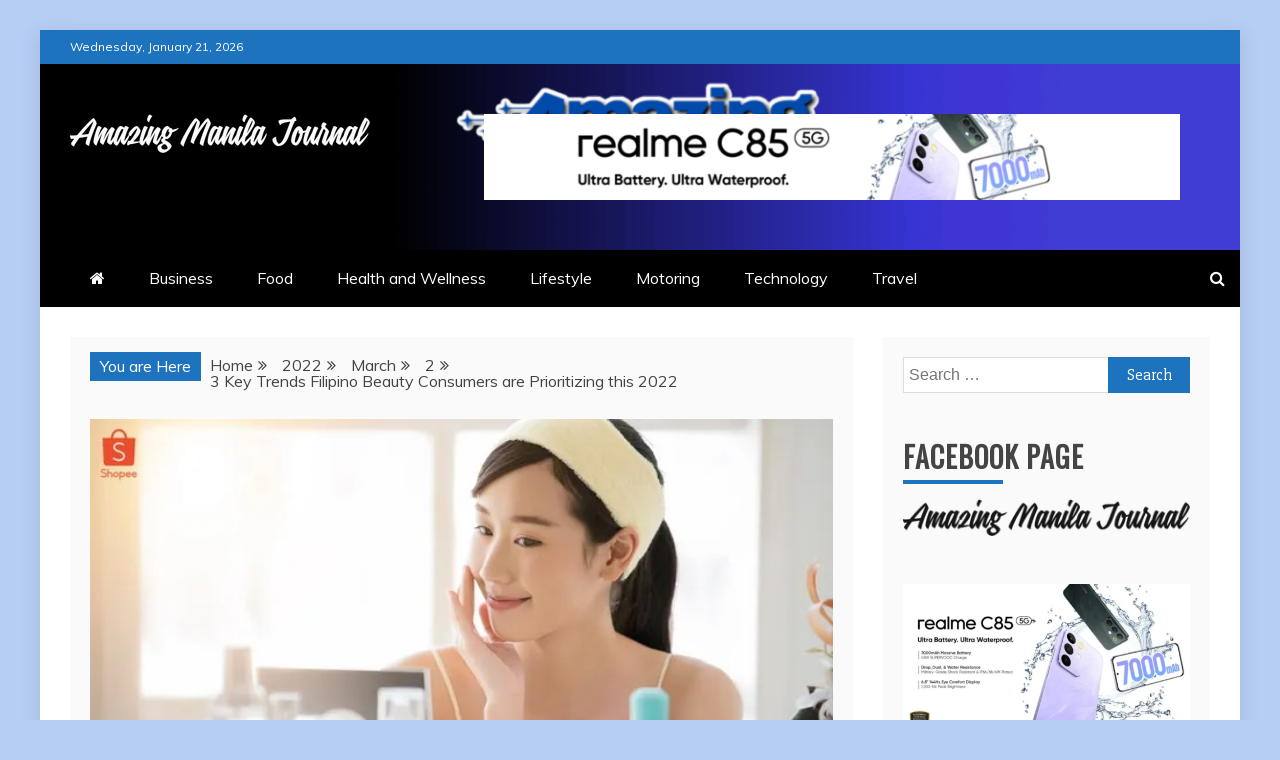

--- FILE ---
content_type: text/html; charset=UTF-8
request_url: https://www.amazingmanilajournal.com/2022/03/02/3-key-trends-filipino-beauty-consumers-are-prioritizing-this-2022/
body_size: 18731
content:
<!doctype html>
<html lang="en-US">
<head>
    <meta charset="UTF-8">
    <meta name="viewport" content="width=device-width, initial-scale=1">
    <link rel="profile" href="https://gmpg.org/xfn/11">

    <meta name='robots' content='index, follow, max-image-preview:large, max-snippet:-1, max-video-preview:-1' />

	<!-- This site is optimized with the Yoast SEO plugin v25.6 - https://yoast.com/wordpress/plugins/seo/ -->
	<title>3 Key Trends Filipino Beauty Consumers are Prioritizing this 2022 - Amazing Manila Journal</title>
	<link rel="canonical" href="https://www.amazingmanilajournal.com/2022/03/02/3-key-trends-filipino-beauty-consumers-are-prioritizing-this-2022/" />
	<meta property="og:locale" content="en_US" />
	<meta property="og:type" content="article" />
	<meta property="og:title" content="3 Key Trends Filipino Beauty Consumers are Prioritizing this 2022 - Amazing Manila Journal" />
	<meta property="og:description" content="Stay up-to-date on the latest beauty trends with Shopee Beauty! This March 2, enjoy deals up to 90% off from your most-loved beauty brands" />
	<meta property="og:url" content="https://www.amazingmanilajournal.com/2022/03/02/3-key-trends-filipino-beauty-consumers-are-prioritizing-this-2022/" />
	<meta property="og:site_name" content="Amazing Manila Journal" />
	<meta property="article:publisher" content="https://www.facebook.com/amazingjmanilajournal" />
	<meta property="article:author" content="https://www.facebook.com/itableches18/" />
	<meta property="article:published_time" content="2022-03-02T05:36:00+00:00" />
	<meta property="article:modified_time" content="2022-03-03T05:39:46+00:00" />
	<meta property="og:image" content="https://www.amazingmanilajournal.com/wp-content/uploads/2022/03/232F8B39-1A9F-4FE8-99F8-BCA60383A318.jpeg" />
	<meta property="og:image:width" content="640" />
	<meta property="og:image:height" content="360" />
	<meta property="og:image:type" content="image/jpeg" />
	<meta name="author" content="Publisher" />
	<meta name="twitter:card" content="summary_large_image" />
	<meta name="twitter:label1" content="Written by" />
	<meta name="twitter:data1" content="Publisher" />
	<meta name="twitter:label2" content="Est. reading time" />
	<meta name="twitter:data2" content="5 minutes" />
	<script type="application/ld+json" class="yoast-schema-graph">{"@context":"https://schema.org","@graph":[{"@type":"Article","@id":"https://www.amazingmanilajournal.com/2022/03/02/3-key-trends-filipino-beauty-consumers-are-prioritizing-this-2022/#article","isPartOf":{"@id":"https://www.amazingmanilajournal.com/2022/03/02/3-key-trends-filipino-beauty-consumers-are-prioritizing-this-2022/"},"author":{"name":"Publisher","@id":"https://www.amazingmanilajournal.com/#/schema/person/1048fb2d660d2aa1d3b66ca6353601af"},"headline":"3 Key Trends Filipino Beauty Consumers are Prioritizing this 2022","datePublished":"2022-03-02T05:36:00+00:00","dateModified":"2022-03-03T05:39:46+00:00","mainEntityOfPage":{"@id":"https://www.amazingmanilajournal.com/2022/03/02/3-key-trends-filipino-beauty-consumers-are-prioritizing-this-2022/"},"wordCount":881,"commentCount":0,"publisher":{"@id":"https://www.amazingmanilajournal.com/#organization"},"image":{"@id":"https://www.amazingmanilajournal.com/2022/03/02/3-key-trends-filipino-beauty-consumers-are-prioritizing-this-2022/#primaryimage"},"thumbnailUrl":"https://i0.wp.com/www.amazingmanilajournal.com/wp-content/uploads/2022/03/232F8B39-1A9F-4FE8-99F8-BCA60383A318.jpeg?fit=640%2C360&ssl=1","keywords":["shopee"],"articleSection":["Lifestyle"],"inLanguage":"en-US","potentialAction":[{"@type":"CommentAction","name":"Comment","target":["https://www.amazingmanilajournal.com/2022/03/02/3-key-trends-filipino-beauty-consumers-are-prioritizing-this-2022/#respond"]}]},{"@type":"WebPage","@id":"https://www.amazingmanilajournal.com/2022/03/02/3-key-trends-filipino-beauty-consumers-are-prioritizing-this-2022/","url":"https://www.amazingmanilajournal.com/2022/03/02/3-key-trends-filipino-beauty-consumers-are-prioritizing-this-2022/","name":"3 Key Trends Filipino Beauty Consumers are Prioritizing this 2022 - Amazing Manila Journal","isPartOf":{"@id":"https://www.amazingmanilajournal.com/#website"},"primaryImageOfPage":{"@id":"https://www.amazingmanilajournal.com/2022/03/02/3-key-trends-filipino-beauty-consumers-are-prioritizing-this-2022/#primaryimage"},"image":{"@id":"https://www.amazingmanilajournal.com/2022/03/02/3-key-trends-filipino-beauty-consumers-are-prioritizing-this-2022/#primaryimage"},"thumbnailUrl":"https://i0.wp.com/www.amazingmanilajournal.com/wp-content/uploads/2022/03/232F8B39-1A9F-4FE8-99F8-BCA60383A318.jpeg?fit=640%2C360&ssl=1","datePublished":"2022-03-02T05:36:00+00:00","dateModified":"2022-03-03T05:39:46+00:00","breadcrumb":{"@id":"https://www.amazingmanilajournal.com/2022/03/02/3-key-trends-filipino-beauty-consumers-are-prioritizing-this-2022/#breadcrumb"},"inLanguage":"en-US","potentialAction":[{"@type":"ReadAction","target":["https://www.amazingmanilajournal.com/2022/03/02/3-key-trends-filipino-beauty-consumers-are-prioritizing-this-2022/"]}]},{"@type":"ImageObject","inLanguage":"en-US","@id":"https://www.amazingmanilajournal.com/2022/03/02/3-key-trends-filipino-beauty-consumers-are-prioritizing-this-2022/#primaryimage","url":"https://i0.wp.com/www.amazingmanilajournal.com/wp-content/uploads/2022/03/232F8B39-1A9F-4FE8-99F8-BCA60383A318.jpeg?fit=640%2C360&ssl=1","contentUrl":"https://i0.wp.com/www.amazingmanilajournal.com/wp-content/uploads/2022/03/232F8B39-1A9F-4FE8-99F8-BCA60383A318.jpeg?fit=640%2C360&ssl=1","width":640,"height":360},{"@type":"BreadcrumbList","@id":"https://www.amazingmanilajournal.com/2022/03/02/3-key-trends-filipino-beauty-consumers-are-prioritizing-this-2022/#breadcrumb","itemListElement":[{"@type":"ListItem","position":1,"name":"Home","item":"https://www.amazingmanilajournal.com/"},{"@type":"ListItem","position":2,"name":"3 Key Trends Filipino Beauty Consumers are Prioritizing this 2022"}]},{"@type":"WebSite","@id":"https://www.amazingmanilajournal.com/#website","url":"https://www.amazingmanilajournal.com/","name":"Amazing Manila Journal","description":"","publisher":{"@id":"https://www.amazingmanilajournal.com/#organization"},"potentialAction":[{"@type":"SearchAction","target":{"@type":"EntryPoint","urlTemplate":"https://www.amazingmanilajournal.com/?s={search_term_string}"},"query-input":{"@type":"PropertyValueSpecification","valueRequired":true,"valueName":"search_term_string"}}],"inLanguage":"en-US"},{"@type":"Organization","@id":"https://www.amazingmanilajournal.com/#organization","name":"Amazing Manila Journal","url":"https://www.amazingmanilajournal.com/","logo":{"@type":"ImageObject","inLanguage":"en-US","@id":"https://www.amazingmanilajournal.com/#/schema/logo/image/","url":"https://www.amazingmanilajournal.com/wp-content/uploads/2021/01/cropped-4382126734_43b46e93-ee45-421d-bf1a-5fbfd255092e.png","contentUrl":"https://www.amazingmanilajournal.com/wp-content/uploads/2021/01/cropped-4382126734_43b46e93-ee45-421d-bf1a-5fbfd255092e.png","width":300,"height":39,"caption":"Amazing Manila Journal"},"image":{"@id":"https://www.amazingmanilajournal.com/#/schema/logo/image/"},"sameAs":["https://www.facebook.com/amazingjmanilajournal","https://www.instagram.com/amazingmanila.journal/"]},{"@type":"Person","@id":"https://www.amazingmanilajournal.com/#/schema/person/1048fb2d660d2aa1d3b66ca6353601af","name":"Publisher","image":{"@type":"ImageObject","inLanguage":"en-US","@id":"https://www.amazingmanilajournal.com/#/schema/person/image/","url":"https://secure.gravatar.com/avatar/3e84f968412b923f1142a23e2a4210de3502a71b95d9eaebf9dae2d02098dc08?s=96&d=mm&r=g","contentUrl":"https://secure.gravatar.com/avatar/3e84f968412b923f1142a23e2a4210de3502a71b95d9eaebf9dae2d02098dc08?s=96&d=mm&r=g","caption":"Publisher"},"sameAs":["https://www.amazingmanilajournal.com/","https://www.facebook.com/itableches18/","https://www.instagram.com/itableches18","CHESKA"]}]}</script>
	<!-- / Yoast SEO plugin. -->


<link rel='dns-prefetch' href='//stats.wp.com' />
<link rel='dns-prefetch' href='//fonts.googleapis.com' />
<link rel='preconnect' href='//i0.wp.com' />
<link rel='preconnect' href='//c0.wp.com' />
<link rel="alternate" type="application/rss+xml" title="Amazing Manila Journal &raquo; Feed" href="https://www.amazingmanilajournal.com/feed/" />
<link rel="alternate" type="application/rss+xml" title="Amazing Manila Journal &raquo; Comments Feed" href="https://www.amazingmanilajournal.com/comments/feed/" />
<link rel="alternate" type="application/rss+xml" title="Amazing Manila Journal &raquo; 3 Key Trends Filipino Beauty Consumers are Prioritizing this 2022 Comments Feed" href="https://www.amazingmanilajournal.com/2022/03/02/3-key-trends-filipino-beauty-consumers-are-prioritizing-this-2022/feed/" />
<link rel="alternate" title="oEmbed (JSON)" type="application/json+oembed" href="https://www.amazingmanilajournal.com/wp-json/oembed/1.0/embed?url=https%3A%2F%2Fwww.amazingmanilajournal.com%2F2022%2F03%2F02%2F3-key-trends-filipino-beauty-consumers-are-prioritizing-this-2022%2F" />
<link rel="alternate" title="oEmbed (XML)" type="text/xml+oembed" href="https://www.amazingmanilajournal.com/wp-json/oembed/1.0/embed?url=https%3A%2F%2Fwww.amazingmanilajournal.com%2F2022%2F03%2F02%2F3-key-trends-filipino-beauty-consumers-are-prioritizing-this-2022%2F&#038;format=xml" />
<style id='wp-img-auto-sizes-contain-inline-css' type='text/css'>
img:is([sizes=auto i],[sizes^="auto," i]){contain-intrinsic-size:3000px 1500px}
/*# sourceURL=wp-img-auto-sizes-contain-inline-css */
</style>

<style id='wp-emoji-styles-inline-css' type='text/css'>

	img.wp-smiley, img.emoji {
		display: inline !important;
		border: none !important;
		box-shadow: none !important;
		height: 1em !important;
		width: 1em !important;
		margin: 0 0.07em !important;
		vertical-align: -0.1em !important;
		background: none !important;
		padding: 0 !important;
	}
/*# sourceURL=wp-emoji-styles-inline-css */
</style>
<link rel='stylesheet' id='wp-block-library-css' href='https://c0.wp.com/c/6.9/wp-includes/css/dist/block-library/style.min.css' type='text/css' media='all' />
<style id='wp-block-image-inline-css' type='text/css'>
.wp-block-image>a,.wp-block-image>figure>a{display:inline-block}.wp-block-image img{box-sizing:border-box;height:auto;max-width:100%;vertical-align:bottom}@media not (prefers-reduced-motion){.wp-block-image img.hide{visibility:hidden}.wp-block-image img.show{animation:show-content-image .4s}}.wp-block-image[style*=border-radius] img,.wp-block-image[style*=border-radius]>a{border-radius:inherit}.wp-block-image.has-custom-border img{box-sizing:border-box}.wp-block-image.aligncenter{text-align:center}.wp-block-image.alignfull>a,.wp-block-image.alignwide>a{width:100%}.wp-block-image.alignfull img,.wp-block-image.alignwide img{height:auto;width:100%}.wp-block-image .aligncenter,.wp-block-image .alignleft,.wp-block-image .alignright,.wp-block-image.aligncenter,.wp-block-image.alignleft,.wp-block-image.alignright{display:table}.wp-block-image .aligncenter>figcaption,.wp-block-image .alignleft>figcaption,.wp-block-image .alignright>figcaption,.wp-block-image.aligncenter>figcaption,.wp-block-image.alignleft>figcaption,.wp-block-image.alignright>figcaption{caption-side:bottom;display:table-caption}.wp-block-image .alignleft{float:left;margin:.5em 1em .5em 0}.wp-block-image .alignright{float:right;margin:.5em 0 .5em 1em}.wp-block-image .aligncenter{margin-left:auto;margin-right:auto}.wp-block-image :where(figcaption){margin-bottom:1em;margin-top:.5em}.wp-block-image.is-style-circle-mask img{border-radius:9999px}@supports ((-webkit-mask-image:none) or (mask-image:none)) or (-webkit-mask-image:none){.wp-block-image.is-style-circle-mask img{border-radius:0;-webkit-mask-image:url('data:image/svg+xml;utf8,<svg viewBox="0 0 100 100" xmlns="http://www.w3.org/2000/svg"><circle cx="50" cy="50" r="50"/></svg>');mask-image:url('data:image/svg+xml;utf8,<svg viewBox="0 0 100 100" xmlns="http://www.w3.org/2000/svg"><circle cx="50" cy="50" r="50"/></svg>');mask-mode:alpha;-webkit-mask-position:center;mask-position:center;-webkit-mask-repeat:no-repeat;mask-repeat:no-repeat;-webkit-mask-size:contain;mask-size:contain}}:root :where(.wp-block-image.is-style-rounded img,.wp-block-image .is-style-rounded img){border-radius:9999px}.wp-block-image figure{margin:0}.wp-lightbox-container{display:flex;flex-direction:column;position:relative}.wp-lightbox-container img{cursor:zoom-in}.wp-lightbox-container img:hover+button{opacity:1}.wp-lightbox-container button{align-items:center;backdrop-filter:blur(16px) saturate(180%);background-color:#5a5a5a40;border:none;border-radius:4px;cursor:zoom-in;display:flex;height:20px;justify-content:center;opacity:0;padding:0;position:absolute;right:16px;text-align:center;top:16px;width:20px;z-index:100}@media not (prefers-reduced-motion){.wp-lightbox-container button{transition:opacity .2s ease}}.wp-lightbox-container button:focus-visible{outline:3px auto #5a5a5a40;outline:3px auto -webkit-focus-ring-color;outline-offset:3px}.wp-lightbox-container button:hover{cursor:pointer;opacity:1}.wp-lightbox-container button:focus{opacity:1}.wp-lightbox-container button:focus,.wp-lightbox-container button:hover,.wp-lightbox-container button:not(:hover):not(:active):not(.has-background){background-color:#5a5a5a40;border:none}.wp-lightbox-overlay{box-sizing:border-box;cursor:zoom-out;height:100vh;left:0;overflow:hidden;position:fixed;top:0;visibility:hidden;width:100%;z-index:100000}.wp-lightbox-overlay .close-button{align-items:center;cursor:pointer;display:flex;justify-content:center;min-height:40px;min-width:40px;padding:0;position:absolute;right:calc(env(safe-area-inset-right) + 16px);top:calc(env(safe-area-inset-top) + 16px);z-index:5000000}.wp-lightbox-overlay .close-button:focus,.wp-lightbox-overlay .close-button:hover,.wp-lightbox-overlay .close-button:not(:hover):not(:active):not(.has-background){background:none;border:none}.wp-lightbox-overlay .lightbox-image-container{height:var(--wp--lightbox-container-height);left:50%;overflow:hidden;position:absolute;top:50%;transform:translate(-50%,-50%);transform-origin:top left;width:var(--wp--lightbox-container-width);z-index:9999999999}.wp-lightbox-overlay .wp-block-image{align-items:center;box-sizing:border-box;display:flex;height:100%;justify-content:center;margin:0;position:relative;transform-origin:0 0;width:100%;z-index:3000000}.wp-lightbox-overlay .wp-block-image img{height:var(--wp--lightbox-image-height);min-height:var(--wp--lightbox-image-height);min-width:var(--wp--lightbox-image-width);width:var(--wp--lightbox-image-width)}.wp-lightbox-overlay .wp-block-image figcaption{display:none}.wp-lightbox-overlay button{background:none;border:none}.wp-lightbox-overlay .scrim{background-color:#fff;height:100%;opacity:.9;position:absolute;width:100%;z-index:2000000}.wp-lightbox-overlay.active{visibility:visible}@media not (prefers-reduced-motion){.wp-lightbox-overlay.active{animation:turn-on-visibility .25s both}.wp-lightbox-overlay.active img{animation:turn-on-visibility .35s both}.wp-lightbox-overlay.show-closing-animation:not(.active){animation:turn-off-visibility .35s both}.wp-lightbox-overlay.show-closing-animation:not(.active) img{animation:turn-off-visibility .25s both}.wp-lightbox-overlay.zoom.active{animation:none;opacity:1;visibility:visible}.wp-lightbox-overlay.zoom.active .lightbox-image-container{animation:lightbox-zoom-in .4s}.wp-lightbox-overlay.zoom.active .lightbox-image-container img{animation:none}.wp-lightbox-overlay.zoom.active .scrim{animation:turn-on-visibility .4s forwards}.wp-lightbox-overlay.zoom.show-closing-animation:not(.active){animation:none}.wp-lightbox-overlay.zoom.show-closing-animation:not(.active) .lightbox-image-container{animation:lightbox-zoom-out .4s}.wp-lightbox-overlay.zoom.show-closing-animation:not(.active) .lightbox-image-container img{animation:none}.wp-lightbox-overlay.zoom.show-closing-animation:not(.active) .scrim{animation:turn-off-visibility .4s forwards}}@keyframes show-content-image{0%{visibility:hidden}99%{visibility:hidden}to{visibility:visible}}@keyframes turn-on-visibility{0%{opacity:0}to{opacity:1}}@keyframes turn-off-visibility{0%{opacity:1;visibility:visible}99%{opacity:0;visibility:visible}to{opacity:0;visibility:hidden}}@keyframes lightbox-zoom-in{0%{transform:translate(calc((-100vw + var(--wp--lightbox-scrollbar-width))/2 + var(--wp--lightbox-initial-left-position)),calc(-50vh + var(--wp--lightbox-initial-top-position))) scale(var(--wp--lightbox-scale))}to{transform:translate(-50%,-50%) scale(1)}}@keyframes lightbox-zoom-out{0%{transform:translate(-50%,-50%) scale(1);visibility:visible}99%{visibility:visible}to{transform:translate(calc((-100vw + var(--wp--lightbox-scrollbar-width))/2 + var(--wp--lightbox-initial-left-position)),calc(-50vh + var(--wp--lightbox-initial-top-position))) scale(var(--wp--lightbox-scale));visibility:hidden}}
/*# sourceURL=https://c0.wp.com/c/6.9/wp-includes/blocks/image/style.min.css */
</style>
<style id='wp-block-image-theme-inline-css' type='text/css'>
:root :where(.wp-block-image figcaption){color:#555;font-size:13px;text-align:center}.is-dark-theme :root :where(.wp-block-image figcaption){color:#ffffffa6}.wp-block-image{margin:0 0 1em}
/*# sourceURL=https://c0.wp.com/c/6.9/wp-includes/blocks/image/theme.min.css */
</style>
<style id='wp-block-paragraph-inline-css' type='text/css'>
.is-small-text{font-size:.875em}.is-regular-text{font-size:1em}.is-large-text{font-size:2.25em}.is-larger-text{font-size:3em}.has-drop-cap:not(:focus):first-letter{float:left;font-size:8.4em;font-style:normal;font-weight:100;line-height:.68;margin:.05em .1em 0 0;text-transform:uppercase}body.rtl .has-drop-cap:not(:focus):first-letter{float:none;margin-left:.1em}p.has-drop-cap.has-background{overflow:hidden}:root :where(p.has-background){padding:1.25em 2.375em}:where(p.has-text-color:not(.has-link-color)) a{color:inherit}p.has-text-align-left[style*="writing-mode:vertical-lr"],p.has-text-align-right[style*="writing-mode:vertical-rl"]{rotate:180deg}
/*# sourceURL=https://c0.wp.com/c/6.9/wp-includes/blocks/paragraph/style.min.css */
</style>
<style id='global-styles-inline-css' type='text/css'>
:root{--wp--preset--aspect-ratio--square: 1;--wp--preset--aspect-ratio--4-3: 4/3;--wp--preset--aspect-ratio--3-4: 3/4;--wp--preset--aspect-ratio--3-2: 3/2;--wp--preset--aspect-ratio--2-3: 2/3;--wp--preset--aspect-ratio--16-9: 16/9;--wp--preset--aspect-ratio--9-16: 9/16;--wp--preset--color--black: #000000;--wp--preset--color--cyan-bluish-gray: #abb8c3;--wp--preset--color--white: #ffffff;--wp--preset--color--pale-pink: #f78da7;--wp--preset--color--vivid-red: #cf2e2e;--wp--preset--color--luminous-vivid-orange: #ff6900;--wp--preset--color--luminous-vivid-amber: #fcb900;--wp--preset--color--light-green-cyan: #7bdcb5;--wp--preset--color--vivid-green-cyan: #00d084;--wp--preset--color--pale-cyan-blue: #8ed1fc;--wp--preset--color--vivid-cyan-blue: #0693e3;--wp--preset--color--vivid-purple: #9b51e0;--wp--preset--gradient--vivid-cyan-blue-to-vivid-purple: linear-gradient(135deg,rgb(6,147,227) 0%,rgb(155,81,224) 100%);--wp--preset--gradient--light-green-cyan-to-vivid-green-cyan: linear-gradient(135deg,rgb(122,220,180) 0%,rgb(0,208,130) 100%);--wp--preset--gradient--luminous-vivid-amber-to-luminous-vivid-orange: linear-gradient(135deg,rgb(252,185,0) 0%,rgb(255,105,0) 100%);--wp--preset--gradient--luminous-vivid-orange-to-vivid-red: linear-gradient(135deg,rgb(255,105,0) 0%,rgb(207,46,46) 100%);--wp--preset--gradient--very-light-gray-to-cyan-bluish-gray: linear-gradient(135deg,rgb(238,238,238) 0%,rgb(169,184,195) 100%);--wp--preset--gradient--cool-to-warm-spectrum: linear-gradient(135deg,rgb(74,234,220) 0%,rgb(151,120,209) 20%,rgb(207,42,186) 40%,rgb(238,44,130) 60%,rgb(251,105,98) 80%,rgb(254,248,76) 100%);--wp--preset--gradient--blush-light-purple: linear-gradient(135deg,rgb(255,206,236) 0%,rgb(152,150,240) 100%);--wp--preset--gradient--blush-bordeaux: linear-gradient(135deg,rgb(254,205,165) 0%,rgb(254,45,45) 50%,rgb(107,0,62) 100%);--wp--preset--gradient--luminous-dusk: linear-gradient(135deg,rgb(255,203,112) 0%,rgb(199,81,192) 50%,rgb(65,88,208) 100%);--wp--preset--gradient--pale-ocean: linear-gradient(135deg,rgb(255,245,203) 0%,rgb(182,227,212) 50%,rgb(51,167,181) 100%);--wp--preset--gradient--electric-grass: linear-gradient(135deg,rgb(202,248,128) 0%,rgb(113,206,126) 100%);--wp--preset--gradient--midnight: linear-gradient(135deg,rgb(2,3,129) 0%,rgb(40,116,252) 100%);--wp--preset--font-size--small: 13px;--wp--preset--font-size--medium: 20px;--wp--preset--font-size--large: 36px;--wp--preset--font-size--x-large: 42px;--wp--preset--spacing--20: 0.44rem;--wp--preset--spacing--30: 0.67rem;--wp--preset--spacing--40: 1rem;--wp--preset--spacing--50: 1.5rem;--wp--preset--spacing--60: 2.25rem;--wp--preset--spacing--70: 3.38rem;--wp--preset--spacing--80: 5.06rem;--wp--preset--shadow--natural: 6px 6px 9px rgba(0, 0, 0, 0.2);--wp--preset--shadow--deep: 12px 12px 50px rgba(0, 0, 0, 0.4);--wp--preset--shadow--sharp: 6px 6px 0px rgba(0, 0, 0, 0.2);--wp--preset--shadow--outlined: 6px 6px 0px -3px rgb(255, 255, 255), 6px 6px rgb(0, 0, 0);--wp--preset--shadow--crisp: 6px 6px 0px rgb(0, 0, 0);}:where(.is-layout-flex){gap: 0.5em;}:where(.is-layout-grid){gap: 0.5em;}body .is-layout-flex{display: flex;}.is-layout-flex{flex-wrap: wrap;align-items: center;}.is-layout-flex > :is(*, div){margin: 0;}body .is-layout-grid{display: grid;}.is-layout-grid > :is(*, div){margin: 0;}:where(.wp-block-columns.is-layout-flex){gap: 2em;}:where(.wp-block-columns.is-layout-grid){gap: 2em;}:where(.wp-block-post-template.is-layout-flex){gap: 1.25em;}:where(.wp-block-post-template.is-layout-grid){gap: 1.25em;}.has-black-color{color: var(--wp--preset--color--black) !important;}.has-cyan-bluish-gray-color{color: var(--wp--preset--color--cyan-bluish-gray) !important;}.has-white-color{color: var(--wp--preset--color--white) !important;}.has-pale-pink-color{color: var(--wp--preset--color--pale-pink) !important;}.has-vivid-red-color{color: var(--wp--preset--color--vivid-red) !important;}.has-luminous-vivid-orange-color{color: var(--wp--preset--color--luminous-vivid-orange) !important;}.has-luminous-vivid-amber-color{color: var(--wp--preset--color--luminous-vivid-amber) !important;}.has-light-green-cyan-color{color: var(--wp--preset--color--light-green-cyan) !important;}.has-vivid-green-cyan-color{color: var(--wp--preset--color--vivid-green-cyan) !important;}.has-pale-cyan-blue-color{color: var(--wp--preset--color--pale-cyan-blue) !important;}.has-vivid-cyan-blue-color{color: var(--wp--preset--color--vivid-cyan-blue) !important;}.has-vivid-purple-color{color: var(--wp--preset--color--vivid-purple) !important;}.has-black-background-color{background-color: var(--wp--preset--color--black) !important;}.has-cyan-bluish-gray-background-color{background-color: var(--wp--preset--color--cyan-bluish-gray) !important;}.has-white-background-color{background-color: var(--wp--preset--color--white) !important;}.has-pale-pink-background-color{background-color: var(--wp--preset--color--pale-pink) !important;}.has-vivid-red-background-color{background-color: var(--wp--preset--color--vivid-red) !important;}.has-luminous-vivid-orange-background-color{background-color: var(--wp--preset--color--luminous-vivid-orange) !important;}.has-luminous-vivid-amber-background-color{background-color: var(--wp--preset--color--luminous-vivid-amber) !important;}.has-light-green-cyan-background-color{background-color: var(--wp--preset--color--light-green-cyan) !important;}.has-vivid-green-cyan-background-color{background-color: var(--wp--preset--color--vivid-green-cyan) !important;}.has-pale-cyan-blue-background-color{background-color: var(--wp--preset--color--pale-cyan-blue) !important;}.has-vivid-cyan-blue-background-color{background-color: var(--wp--preset--color--vivid-cyan-blue) !important;}.has-vivid-purple-background-color{background-color: var(--wp--preset--color--vivid-purple) !important;}.has-black-border-color{border-color: var(--wp--preset--color--black) !important;}.has-cyan-bluish-gray-border-color{border-color: var(--wp--preset--color--cyan-bluish-gray) !important;}.has-white-border-color{border-color: var(--wp--preset--color--white) !important;}.has-pale-pink-border-color{border-color: var(--wp--preset--color--pale-pink) !important;}.has-vivid-red-border-color{border-color: var(--wp--preset--color--vivid-red) !important;}.has-luminous-vivid-orange-border-color{border-color: var(--wp--preset--color--luminous-vivid-orange) !important;}.has-luminous-vivid-amber-border-color{border-color: var(--wp--preset--color--luminous-vivid-amber) !important;}.has-light-green-cyan-border-color{border-color: var(--wp--preset--color--light-green-cyan) !important;}.has-vivid-green-cyan-border-color{border-color: var(--wp--preset--color--vivid-green-cyan) !important;}.has-pale-cyan-blue-border-color{border-color: var(--wp--preset--color--pale-cyan-blue) !important;}.has-vivid-cyan-blue-border-color{border-color: var(--wp--preset--color--vivid-cyan-blue) !important;}.has-vivid-purple-border-color{border-color: var(--wp--preset--color--vivid-purple) !important;}.has-vivid-cyan-blue-to-vivid-purple-gradient-background{background: var(--wp--preset--gradient--vivid-cyan-blue-to-vivid-purple) !important;}.has-light-green-cyan-to-vivid-green-cyan-gradient-background{background: var(--wp--preset--gradient--light-green-cyan-to-vivid-green-cyan) !important;}.has-luminous-vivid-amber-to-luminous-vivid-orange-gradient-background{background: var(--wp--preset--gradient--luminous-vivid-amber-to-luminous-vivid-orange) !important;}.has-luminous-vivid-orange-to-vivid-red-gradient-background{background: var(--wp--preset--gradient--luminous-vivid-orange-to-vivid-red) !important;}.has-very-light-gray-to-cyan-bluish-gray-gradient-background{background: var(--wp--preset--gradient--very-light-gray-to-cyan-bluish-gray) !important;}.has-cool-to-warm-spectrum-gradient-background{background: var(--wp--preset--gradient--cool-to-warm-spectrum) !important;}.has-blush-light-purple-gradient-background{background: var(--wp--preset--gradient--blush-light-purple) !important;}.has-blush-bordeaux-gradient-background{background: var(--wp--preset--gradient--blush-bordeaux) !important;}.has-luminous-dusk-gradient-background{background: var(--wp--preset--gradient--luminous-dusk) !important;}.has-pale-ocean-gradient-background{background: var(--wp--preset--gradient--pale-ocean) !important;}.has-electric-grass-gradient-background{background: var(--wp--preset--gradient--electric-grass) !important;}.has-midnight-gradient-background{background: var(--wp--preset--gradient--midnight) !important;}.has-small-font-size{font-size: var(--wp--preset--font-size--small) !important;}.has-medium-font-size{font-size: var(--wp--preset--font-size--medium) !important;}.has-large-font-size{font-size: var(--wp--preset--font-size--large) !important;}.has-x-large-font-size{font-size: var(--wp--preset--font-size--x-large) !important;}
/*# sourceURL=global-styles-inline-css */
</style>

<style id='classic-theme-styles-inline-css' type='text/css'>
/*! This file is auto-generated */
.wp-block-button__link{color:#fff;background-color:#32373c;border-radius:9999px;box-shadow:none;text-decoration:none;padding:calc(.667em + 2px) calc(1.333em + 2px);font-size:1.125em}.wp-block-file__button{background:#32373c;color:#fff;text-decoration:none}
/*# sourceURL=/wp-includes/css/classic-themes.min.css */
</style>
<link rel='stylesheet' id='refined-blocks-heading-css' href='//fonts.googleapis.com/css?family=Oswald&#038;ver=6.9' type='text/css' media='all' />
<link rel='stylesheet' id='refined-magazine-style-css' href='https://www.amazingmanilajournal.com/wp-content/themes/refined-magazine/style.css?ver=6.9' type='text/css' media='all' />
<style id='refined-magazine-style-inline-css' type='text/css'>
.site-branding h1, .site-branding p.site-title,.ct-dark-mode .site-title a, .site-title, .site-title a, .site-title a:hover, .site-title a:visited:hover { color: #blank; }.entry-content a, .entry-title a:hover, .related-title a:hover, .posts-navigation .nav-previous a:hover, .post-navigation .nav-previous a:hover, .posts-navigation .nav-next a:hover, .post-navigation .nav-next a:hover, #comments .comment-content a:hover, #comments .comment-author a:hover, .offcanvas-menu nav ul.top-menu li a:hover, .offcanvas-menu nav ul.top-menu li.current-menu-item > a, .error-404-title, #refined-magazine-breadcrumbs a:hover, .entry-content a.read-more-text:hover, a:hover, a:visited:hover, .widget_refined_magazine_category_tabbed_widget.widget ul.ct-nav-tabs li a  { color : #1e73be; }.candid-refined-post-format, .refined-magazine-featured-block .refined-magazine-col-2 .candid-refined-post-format, .cat-links a,.top-bar,.main-navigation ul li a:hover, .main-navigation ul li.current-menu-item > a, .main-navigation ul li a:hover, .main-navigation ul li.current-menu-item > a, .trending-title, .search-form input[type=submit], input[type="submit"], ::selection, #toTop, .breadcrumbs span.breadcrumb, article.sticky .refined-magazine-content-container, .candid-pagination .page-numbers.current, .candid-pagination .page-numbers:hover, .ct-title-head, .widget-title:before, .widget ul.ct-nav-tabs:before, .widget ul.ct-nav-tabs li.ct-title-head:hover, .widget ul.ct-nav-tabs li.ct-title-head.ui-tabs-active { background-color : #1e73be; }.candid-refined-post-format, .refined-magazine-featured-block .refined-magazine-col-2 .candid-refined-post-format, blockquote, .search-form input[type="submit"], input[type="submit"], .candid-pagination .page-numbers { border-color : #1e73be; }.cat-links a:focus{ outline : 1px dashed #1e73be; }.ct-post-overlay .post-content, .ct-post-overlay .post-content a, .widget .ct-post-overlay .post-content a, .widget .ct-post-overlay .post-content a:visited, .ct-post-overlay .post-content a:visited:hover, .slide-details:hover .cat-links a { color: #fff; }
                    .cat-2 .ct-title-head,
                    .cat-2.widget-title:before,
                     .cat-2 .widget-title:before,
                      .ct-cat-item-2{
                    background: #1e73be!important;
                    }
                    
                    .widget_refined_magazine_category_tabbed_widget.widget ul.ct-nav-tabs li a.ct-tab-2 {
                    color: #1e73be!important;
                    }
                    
                    .cat-3 .ct-title-head,
                    .cat-3.widget-title:before,
                     .cat-3 .widget-title:before,
                      .ct-cat-item-3{
                    background: #8224e3!important;
                    }
                    
                    .widget_refined_magazine_category_tabbed_widget.widget ul.ct-nav-tabs li a.ct-tab-3 {
                    color: #8224e3!important;
                    }
                    
                    .cat-4 .ct-title-head,
                    .cat-4.widget-title:before,
                     .cat-4 .widget-title:before,
                      .ct-cat-item-4{
                    background: #81d742!important;
                    }
                    
                    .widget_refined_magazine_category_tabbed_widget.widget ul.ct-nav-tabs li a.ct-tab-4 {
                    color: #81d742!important;
                    }
                    
                    .cat-5 .ct-title-head,
                    .cat-5.widget-title:before,
                     .cat-5 .widget-title:before,
                      .ct-cat-item-5{
                    background: #eeee22!important;
                    }
                    
                    .widget_refined_magazine_category_tabbed_widget.widget ul.ct-nav-tabs li a.ct-tab-5 {
                    color: #eeee22!important;
                    }
                    
                    .cat-6 .ct-title-head,
                    .cat-6.widget-title:before,
                     .cat-6 .widget-title:before,
                      .ct-cat-item-6{
                    background: #000000!important;
                    }
                    
                    .widget_refined_magazine_category_tabbed_widget.widget ul.ct-nav-tabs li a.ct-tab-6 {
                    color: #000000!important;
                    }
                    
                    .cat-7 .ct-title-head,
                    .cat-7.widget-title:before,
                     .cat-7 .widget-title:before,
                      .ct-cat-item-7{
                    background: #382dff!important;
                    }
                    
                    .widget_refined_magazine_category_tabbed_widget.widget ul.ct-nav-tabs li a.ct-tab-7 {
                    color: #382dff!important;
                    }
                    
                    .cat-8 .ct-title-head,
                    .cat-8.widget-title:before,
                     .cat-8 .widget-title:before,
                      .ct-cat-item-8{
                    background: #dd3333!important;
                    }
                    
                    .widget_refined_magazine_category_tabbed_widget.widget ul.ct-nav-tabs li a.ct-tab-8 {
                    color: #dd3333!important;
                    }
                    .logo-wrapper-block{background-color : #ffffff; }@media (min-width: 1600px){.ct-boxed #page{max-width : 1500px; }}
/*# sourceURL=refined-magazine-style-inline-css */
</style>
<link rel='stylesheet' id='refined-blocks-style-css' href='https://www.amazingmanilajournal.com/wp-content/themes/refined-blocks/style.css?ver=6.9' type='text/css' media='all' />
<link rel='stylesheet' id='google-fonts-css' href='//fonts.googleapis.com/css?family=Slabo+27px%7CMuli&#038;display=swap&#038;ver=6.9' type='text/css' media='all' />
<link rel='stylesheet' id='font-awesome-4-css' href='https://www.amazingmanilajournal.com/wp-content/themes/refined-magazine/candidthemes/assets/framework/Font-Awesome/css/font-awesome.min.css?ver=1.2.4' type='text/css' media='all' />
<link rel='stylesheet' id='slick-css-css' href='https://www.amazingmanilajournal.com/wp-content/themes/refined-magazine/candidthemes/assets/framework/slick/slick.css?ver=6.9' type='text/css' media='all' />
<link rel='stylesheet' id='slick-theme-css-css' href='https://www.amazingmanilajournal.com/wp-content/themes/refined-magazine/candidthemes/assets/framework/slick/slick-theme.css?ver=6.9' type='text/css' media='all' />
<script type="text/javascript" src="https://c0.wp.com/c/6.9/wp-includes/js/jquery/jquery.min.js" id="jquery-core-js"></script>
<script type="text/javascript" src="https://c0.wp.com/c/6.9/wp-includes/js/jquery/jquery-migrate.min.js" id="jquery-migrate-js"></script>
<link rel="https://api.w.org/" href="https://www.amazingmanilajournal.com/wp-json/" /><link rel="alternate" title="JSON" type="application/json" href="https://www.amazingmanilajournal.com/wp-json/wp/v2/posts/3843" /><link rel="EditURI" type="application/rsd+xml" title="RSD" href="https://www.amazingmanilajournal.com/xmlrpc.php?rsd" />
<meta name="generator" content="WordPress 6.9" />
<link rel='shortlink' href='https://www.amazingmanilajournal.com/?p=3843' />
	<style>img#wpstats{display:none}</style>
		<!-- Global site tag (gtag.js) - Google Analytics -->
<script async src="https://www.googletagmanager.com/gtag/js?id=G-W7C9DFEXFK"></script>
<script>
  window.dataLayer = window.dataLayer || [];
  function gtag(){dataLayer.push(arguments);}
  gtag('js', new Date());

  gtag('config', 'G-W7C9DFEXFK');
</script><link rel="pingback" href="https://www.amazingmanilajournal.com/xmlrpc.php">		<style type="text/css">
					.site-title,
			.site-description {
				position: absolute;
				clip: rect(1px, 1px, 1px, 1px);
			}
        			.site-title a, .site-title{
				color: #blank;
			}
		</style>
		<style type="text/css" id="custom-background-css">
body.custom-background { background-color: #b7cef4; }
</style>
	<link rel="icon" href="https://i0.wp.com/www.amazingmanilajournal.com/wp-content/uploads/2021/05/cropped-0B7E839F-DD1D-4C9E-BDFF-3AADB6534371.jpeg?fit=32%2C32&#038;ssl=1" sizes="32x32" />
<link rel="icon" href="https://i0.wp.com/www.amazingmanilajournal.com/wp-content/uploads/2021/05/cropped-0B7E839F-DD1D-4C9E-BDFF-3AADB6534371.jpeg?fit=192%2C192&#038;ssl=1" sizes="192x192" />
<link rel="apple-touch-icon" href="https://i0.wp.com/www.amazingmanilajournal.com/wp-content/uploads/2021/05/cropped-0B7E839F-DD1D-4C9E-BDFF-3AADB6534371.jpeg?fit=180%2C180&#038;ssl=1" />
<meta name="msapplication-TileImage" content="https://i0.wp.com/www.amazingmanilajournal.com/wp-content/uploads/2021/05/cropped-0B7E839F-DD1D-4C9E-BDFF-3AADB6534371.jpeg?fit=270%2C270&#038;ssl=1" />
</head>
<body class="wp-singular post-template-default single single-post postid-3843 single-format-standard custom-background wp-custom-logo wp-embed-responsive wp-theme-refined-magazine wp-child-theme-refined-blocks ct-bg ct-boxed ct-sticky-sidebar right-sidebar" itemtype="https://schema.org/Blog" itemscope>
<div id="page" class="site">
            <a class="skip-link screen-reader-text"
           href="#content">Skip to content</a>
                    <!-- Preloader -->
            <div id="loader-wrapper">
                <div id="loader"></div>

                <div class="loader-section section-left"></div>
                <div class="loader-section section-right"></div>

            </div>
                <header id="masthead" class="site-header" itemtype="https://schema.org/WPHeader" itemscope>
                <div class="overlay"></div>
                <div class="top-bar">
        <a href="#" class="ct-show-hide-top"> <i class="fa fa-chevron-down"></i> </a>
        <div class="container-inner clearfix">

            <div class="top-left-col clearfix">

        
            <div class="ct-clock float-left">
                <div id="ct-date">
                    Wednesday, January 21, 2026                </div>
            </div>

        
        </div>

                <div class="top-right-col clearfix">
                </div> <!-- .top-right-col -->
                </div> <!-- .container-inner -->
        </div> <!-- .top-bar -->

                            <div class="logo-wrapper-block" style="background-image: url(https://www.amazingmanilajournal.com/wp-content/uploads/2025/05/cropped-cropped-amazing_fbprofile.png);">
                    <div class="container-inner clearfix logo-wrapper-container">
        <div class="logo-wrapper float-left">
            <div class="site-branding">

                <div class="refined-magazine-logo-container">
                    <a href="https://www.amazingmanilajournal.com/" class="custom-logo-link" rel="home"><img width="300" height="39" src="https://i0.wp.com/www.amazingmanilajournal.com/wp-content/uploads/2021/01/amj.png?fit=300%2C39&amp;ssl=1" class="custom-logo" alt="Amazing Manila Journal" decoding="async" srcset="https://i0.wp.com/www.amazingmanilajournal.com/wp-content/uploads/2021/01/amj.png?w=300&amp;ssl=1 300w, https://i0.wp.com/www.amazingmanilajournal.com/wp-content/uploads/2021/01/amj.png?resize=295%2C39&amp;ssl=1 295w" sizes="(max-width: 300px) 100vw, 300px" /></a>                        <p class="site-title"><a href="https://www.amazingmanilajournal.com/"
                                                 rel="home">Amazing Manila Journal</a></p>
                                    </div> <!-- refined-magazine-logo-container -->
            </div><!-- .site-branding -->
        </div> <!-- .logo-wrapper -->
                    <div class="logo-right-wrapper clearfix  float-left">
                                    <img src="https://www.amazingmanilajournal.com/wp-content/uploads/2025/12/realme.jpeg"
                         class="float-right">
                                </div> <!-- .logo-right-wrapper -->
                </div> <!-- .container-inner -->
        </div> <!-- .logo-wrapper-block -->
                <div class="refined-magazine-menu-container sticky-header">
            <div class="container-inner clearfix">
                <nav id="site-navigation"
                     class="main-navigation" itemtype="https://schema.org/SiteNavigationElement" itemscope>
                    <div class="navbar-header clearfix">
                        <button class="menu-toggle" aria-controls="primary-menu"
                                aria-expanded="false">
                            <span> </span>
                        </button>
                    </div>
                    <ul id="primary-menu" class="nav navbar-nav nav-menu">
                                                    <li class=""><a href="https://www.amazingmanilajournal.com/">
                                    <i class="fa fa-home"></i> </a></li>
                                                <li id="menu-item-20" class="menu-item menu-item-type-taxonomy menu-item-object-category menu-item-20"><a href="https://www.amazingmanilajournal.com/category/business/">Business</a></li>
<li id="menu-item-21" class="menu-item menu-item-type-taxonomy menu-item-object-category menu-item-21"><a href="https://www.amazingmanilajournal.com/category/food/">Food</a></li>
<li id="menu-item-22" class="menu-item menu-item-type-taxonomy menu-item-object-category menu-item-22"><a href="https://www.amazingmanilajournal.com/category/health-and-wellness/">Health and Wellness</a></li>
<li id="menu-item-23" class="menu-item menu-item-type-taxonomy menu-item-object-category current-post-ancestor current-menu-parent current-post-parent menu-item-23"><a href="https://www.amazingmanilajournal.com/category/lifestyle/">Lifestyle</a></li>
<li id="menu-item-24" class="menu-item menu-item-type-taxonomy menu-item-object-category menu-item-24"><a href="https://www.amazingmanilajournal.com/category/motoring/">Motoring</a></li>
<li id="menu-item-25" class="menu-item menu-item-type-taxonomy menu-item-object-category menu-item-25"><a href="https://www.amazingmanilajournal.com/category/technology/">Technology</a></li>
<li id="menu-item-26" class="menu-item menu-item-type-taxonomy menu-item-object-category menu-item-26"><a href="https://www.amazingmanilajournal.com/category/travel/">Travel</a></li>
                    </ul>
                </nav><!-- #site-navigation -->

                                    <div class="ct-menu-search"><a class="search-icon-box" href="#"> <i class="fa fa-search"></i>
                        </a></div>
                    <div class="top-bar-search">
                        <form role="search" method="get" class="search-form" action="https://www.amazingmanilajournal.com/">
				<label>
					<span class="screen-reader-text">Search for:</span>
					<input type="search" class="search-field" placeholder="Search &hellip;" value="" name="s" />
				</label>
				<input type="submit" class="search-submit" value="Search" />
			</form>                        <button type="button" class="close"></button>
                    </div>
                            </div> <!-- .container-inner -->
        </div> <!-- refined-magazine-menu-container -->
                </header><!-- #masthead -->
        
    <div id="content" class="site-content">
                <div class="container-inner ct-container-main clearfix">
    <div id="primary" class="content-area">
        <main id="main" class="site-main">

                            <div class="breadcrumbs">
                    <div class='breadcrumbs init-animate clearfix'><span class='breadcrumb'>You are Here</span><div id='refined-magazine-breadcrumbs' class='clearfix'><div role="navigation" aria-label="Breadcrumbs" class="breadcrumb-trail breadcrumbs" itemprop="breadcrumb"><ul class="trail-items" itemscope itemtype="http://schema.org/BreadcrumbList"><meta name="numberOfItems" content="5" /><meta name="itemListOrder" content="Ascending" /><li itemprop="itemListElement" itemscope itemtype="http://schema.org/ListItem" class="trail-item trail-begin"><a href="https://www.amazingmanilajournal.com" rel="home"><span itemprop="name">Home</span></a><meta itemprop="position" content="1" /></li><li itemprop="itemListElement" itemscope itemtype="http://schema.org/ListItem" class="trail-item"><a href="https://www.amazingmanilajournal.com/2022/"><span itemprop="name">2022</span></a><meta itemprop="position" content="2" /></li><li itemprop="itemListElement" itemscope itemtype="http://schema.org/ListItem" class="trail-item"><a href="https://www.amazingmanilajournal.com/2022/03/"><span itemprop="name">March</span></a><meta itemprop="position" content="3" /></li><li itemprop="itemListElement" itemscope itemtype="http://schema.org/ListItem" class="trail-item"><a href="https://www.amazingmanilajournal.com/2022/03/02/"><span itemprop="name">2</span></a><meta itemprop="position" content="4" /></li><li itemprop="itemListElement" itemscope itemtype="http://schema.org/ListItem" class="trail-item trail-end"><span itemprop="name">3 Key Trends Filipino Beauty Consumers are Prioritizing this 2022</span><meta itemprop="position" content="5" /></li></ul></div></div></div>                </div>
                                        <article id="post-3843" class="post-3843 post type-post status-publish format-standard has-post-thumbnail hentry category-lifestyle tag-shopee" itemtype="https://schema.org/CreativeWork" itemscope>
        <div class="refined-magazine-content-container refined-magazine-has-thumbnail">
                    <div class="post-thumb">
                
            <div class="post-thumbnail">
                <img width="640" height="360" src="https://i0.wp.com/www.amazingmanilajournal.com/wp-content/uploads/2022/03/232F8B39-1A9F-4FE8-99F8-BCA60383A318.jpeg?fit=640%2C360&amp;ssl=1" class="attachment-refined-magazine-large-thumb size-refined-magazine-large-thumb wp-post-image" alt="3 Key Trends Filipino Beauty Consumers are Prioritizing this 2022" itemprop="image" decoding="async" fetchpriority="high" srcset="https://i0.wp.com/www.amazingmanilajournal.com/wp-content/uploads/2022/03/232F8B39-1A9F-4FE8-99F8-BCA60383A318.jpeg?w=640&amp;ssl=1 640w, https://i0.wp.com/www.amazingmanilajournal.com/wp-content/uploads/2022/03/232F8B39-1A9F-4FE8-99F8-BCA60383A318.jpeg?resize=300%2C169&amp;ssl=1 300w" sizes="(max-width: 640px) 100vw, 640px" />            </div><!-- .post-thumbnail -->

                    </div>
                <div class="refined-magazine-content-area">
            <header class="entry-header">

                <div class="post-meta">
                    <span class="cat-links"><a class="ct-cat-item-5" href="https://www.amazingmanilajournal.com/category/lifestyle/"  rel="category tag">Lifestyle</a> </span>                </div>
                <h1 class="entry-title" itemprop="headline">3 Key Trends Filipino Beauty Consumers are Prioritizing this 2022</h1>                    <div class="entry-meta">
                        <span class="posted-on"><i class="fa fa-calendar"></i><a href="https://www.amazingmanilajournal.com/2022/03/02/3-key-trends-filipino-beauty-consumers-are-prioritizing-this-2022/" rel="bookmark"><time class="entry-date published" datetime="2022-03-02T05:36:00+08:00" itemprop="datePublished">March 2, 2022</time><time class="updated" datetime="2022-03-03T05:39:46+08:00" itemprop="dateModified">March 3, 2022</time></a></span><span class="byline"> <span class="author vcard" itemprop="author" itemtype="https://schema.org/Person" itemscope><i class="fa fa-user"></i><a class="url fn n" href="https://www.amazingmanilajournal.com/author/cheska-2/" rel="author"><span class="author-name" itemprop="name">Publisher</span></a></span></span>                    </div><!-- .entry-meta -->
                            </header><!-- .entry-header -->


            <div class="entry-content">
                
<div class="wp-block-image"><figure class="aligncenter size-full"><img data-recalc-dims="1" decoding="async" width="640" height="360" src="https://i0.wp.com/www.amazingmanilajournal.com/wp-content/uploads/2022/03/232F8B39-1A9F-4FE8-99F8-BCA60383A318.jpeg?resize=640%2C360&#038;ssl=1" alt="" class="wp-image-3844" srcset="https://i0.wp.com/www.amazingmanilajournal.com/wp-content/uploads/2022/03/232F8B39-1A9F-4FE8-99F8-BCA60383A318.jpeg?w=640&amp;ssl=1 640w, https://i0.wp.com/www.amazingmanilajournal.com/wp-content/uploads/2022/03/232F8B39-1A9F-4FE8-99F8-BCA60383A318.jpeg?resize=300%2C169&amp;ssl=1 300w" sizes="(max-width: 640px) 100vw, 640px" /></figure></div>



<p>Beauty may be in the eye of the beholder, but as our new normal continues to collectively influence our daily needs, values, and priorities, we see a few key trends rising above the rest. The past two years have altered the way we approach beauty &#8211; adopting more easygoing and holistic routines and putting more premium on skin as evident in buzzwords such as <em>skinimalism </em>and <em>self-care</em> dominating our socials.</p>



<p>We took a deep dive into the latest craze in the local beauty industry and rounded up 3 trends Filipino beauty consumers are currently buying into. We’ve also included product recommendations that embody each trend, which you can get up to 90% off on Shopee Beauty.</p>



<p><strong>Back to Basics</strong></p>



<div class="wp-block-image"><figure class="aligncenter size-full"><img data-recalc-dims="1" decoding="async" width="640" height="360" src="https://i0.wp.com/www.amazingmanilajournal.com/wp-content/uploads/2022/03/853D0346-A826-4AE2-A778-C645EF7B2227.jpeg?resize=640%2C360&#038;ssl=1" alt="" class="wp-image-3845" srcset="https://i0.wp.com/www.amazingmanilajournal.com/wp-content/uploads/2022/03/853D0346-A826-4AE2-A778-C645EF7B2227.jpeg?w=640&amp;ssl=1 640w, https://i0.wp.com/www.amazingmanilajournal.com/wp-content/uploads/2022/03/853D0346-A826-4AE2-A778-C645EF7B2227.jpeg?resize=300%2C169&amp;ssl=1 300w" sizes="(max-width: 640px) 100vw, 640px" /></figure></div>



<p>As most of us continue to juggle both our personal and professional lives at home, consumers are embracing a more streamlined beauty routine. The key is using fewer, but harder-working items that are quick and effortless. Championing uncomplicated beauty, the&nbsp;<a href="https://shopee.ph/Blk-Cosmetics-Glow-Stick-Duo-Set-i.62677292.10553222190"><u>Blk Glow Stick Duo Set</u></a>&nbsp;is a versatile glow stick for eyes, cheeks, and lips. Loaded with Castor Oil, this all-around stick gives a radiant glow with a buildable pop of color. Another hybrid product is the<a href="https://shopee.ph/Issy-Co.-Active-Skin-Tint-SPF-35-in-Hazel-MW3-i.175954586.8922308144?sp_atk=a6dcd771-5276-47e9-8572-497af9deb4e7"><u>&nbsp;Issy &amp; Co. Active Skin Tint</u></a>. Its breathable and lightweight formula gives a sheer hint of color while providing sun protection with SPF 35, blending skincare and makeup into one easy-to-apply base. For the brows, the&nbsp;<a href="https://shopee.ph/product/65430610/1806791916"><u>Maybelline Define and Blend</u></a>&nbsp;is a definite must-have if you’re after convenience and precision. With its perfectly angled tip, this brow pen allows you to create defined and filled brows with just a few strokes.</p>



<p><strong>Skintellectual Solutions</strong></p>



<div class="wp-block-image"><figure class="aligncenter size-full"><img data-recalc-dims="1" loading="lazy" decoding="async" width="640" height="360" src="https://i0.wp.com/www.amazingmanilajournal.com/wp-content/uploads/2022/03/023EC177-35BC-492D-994E-E27F1E71FC69.jpeg?resize=640%2C360&#038;ssl=1" alt="" class="wp-image-3846" srcset="https://i0.wp.com/www.amazingmanilajournal.com/wp-content/uploads/2022/03/023EC177-35BC-492D-994E-E27F1E71FC69.jpeg?w=640&amp;ssl=1 640w, https://i0.wp.com/www.amazingmanilajournal.com/wp-content/uploads/2022/03/023EC177-35BC-492D-994E-E27F1E71FC69.jpeg?resize=300%2C169&amp;ssl=1 300w" sizes="auto, (max-width: 640px) 100vw, 640px" /></figure></div>



<p>With the wealth of knowledge on skincare and wellness available online, consumers are now more keen on the ingredients and benefits offered by products &nbsp;&#8211; and we love to see it! Active beauty products such as the new&nbsp;<a href="https://shopee.ph/product/85636461/15430869813"><u>L&#8217;Oreal Paris Glycolic Bright Face Serum</u></a>&nbsp;are right on trend. Formulated with 1.0% Glycolic Acid, this serum is clinically proven to reduce 5 years of dark spots in just 2 weeks. For cleansing, go for the<a href="https://shopee.ph/Happy-Skin-Clean-Exfoliate-Massage-Kit-(Cleansing-Gel-Device)-i.85793610.9997507456?sp_atk=452edeb0-8cdd-4669-865f-b558fadc99d5"><u>&nbsp;Happy Skin Clean &amp; Exfoliate Massage Kit.</u></a>&nbsp;This duo includes the Happy Skin Hyaluronic Soothing Cleansing Gel, which combines Hyaluronic Acid, Centella Asiatica, and Ceramide to hydrate and soothe the skin. Use this in tandem with the Massage Silicone device to dislodge deep-seated dirt and oil. While for dry skin, use the&nbsp;<a href="https://shopee.ph/product/29990515/9222772561"><u>Aveeno Dermexa Daily Emollient Cream</u></a>&nbsp;to moisturize and help strengthen the skin&#8217;s protective barrier. It&#8217;s unscented, paraben-free, and has a fast-absorbing formula infused with prebiotic Triple Oat Complex and Ceramides.<strong></strong></p>



<p><strong>Going Green</strong></p>



<div class="wp-block-image"><figure class="aligncenter size-full"><img data-recalc-dims="1" loading="lazy" decoding="async" width="640" height="360" src="https://i0.wp.com/www.amazingmanilajournal.com/wp-content/uploads/2022/03/926A3AC6-E033-4690-BFD8-1CEE235E8E3D.jpeg?resize=640%2C360&#038;ssl=1" alt="" class="wp-image-3847" srcset="https://i0.wp.com/www.amazingmanilajournal.com/wp-content/uploads/2022/03/926A3AC6-E033-4690-BFD8-1CEE235E8E3D.jpeg?w=640&amp;ssl=1 640w, https://i0.wp.com/www.amazingmanilajournal.com/wp-content/uploads/2022/03/926A3AC6-E033-4690-BFD8-1CEE235E8E3D.jpeg?resize=300%2C169&amp;ssl=1 300w" sizes="auto, (max-width: 640px) 100vw, 640px" /></figure></div>



<p>The onset of the pandemic has given rise to more plastic consumption and waste. But alongside this, demands for sustainability also skyrocketed as consumers seek out products that offer ways to offset their environmental impact. The&nbsp;<a href="https://shopee.ph/Garnier-Super-Glow-Sampler-Kit-BRIGHTENING-Skincare-Trial-Set-i.81845377.12554305768?xptdk=cdc03034-3143-4ec0-adbe-5fcadea003ee"><u>Garnier Super Glow Sampler Kit</u></a>, which contains Vitamin C to fade and lighten dark spots and acne marks, comes in an all-sustainable and plastic-free packaging as part of the brand’s #OneGreenStep campaign. Last on the list is the&nbsp;<a href="https://shopee.ph/Ellana-Stay-Fresh-Powder-Face-Cleanser-Refill-x-2-pcs-Controls-Oil-And-Brightens-Ellana-Cosmetics-i.1914618.9542108494"><u>Ellana Stay Fresh Powder Face Cleanser</u></a>, a gentle mineral powder that refines pores and deep-cleanses the skin, without harsh and damaging side effects. It&#8217;s refillable and comes in paper packaging which is compostable and designed for minimum waste.</p>



<p>The bottom line is, the beauty industry will continue to adapt to the changing times and innovate to meet the evolving needs of consumers. That said, we can always look forward to new trends and game-changing products to try out. For more beauty deals, tips, and know-hows, check out Shopee Beauty:&nbsp;<a href="https://shopee.ph/m/shopee-beauty"><u>https://shopee.ph/m/shopee-beauty</u></a>. Enjoy exclusive deals of up to 90% off from your favorite beauty brands and free shipping with a minimum spend of ₱499 for every purchase.</p>



<p>Want to stay on top of the latest beauty trends without breaking the bank? Make sure to check out with ShopeePay for exclusive perks and savings; such as daily free shipping and cashback vouchers. To enjoy even bigger savings, you can scan to pay with ShopeePay in-store to receive 20% cashback on your next health and beauty shopping spree at partner merchants such as Nature Republic, HBC, Vice Cosmetics, and Zen Zest.</p>



<p>With Shopee’s all-in-one e-wallet,&nbsp;you can also look forward to cashless payments and deals when you buy load, pay bills, and send money. Get up to&nbsp;10% off on load across all networks and&nbsp;up to 25% cashback on your monthly bills from over 60 billers. Spread the word about these deals and keep your fellow beauty trendsetters in the know.</p>



<p>Cash in to ShopeePay from over 40+ partner banks, and get up to ₱25 cashback on your InstaPay fee when you cash in at least ₱300 using your preferred banking app. You can also enjoy&nbsp;<a href="https://shopee.ph/m/shopeepay-free-transfers"><u>free transfers</u></a>&nbsp;to any bank or to any Shopee user so you can send payments to online beauty shops that only accept bank transfers. If you’re new to this service, ShopeePay is offering free ₱100 to those who will make their first ever transfer (until Mar 3)! &nbsp;</p>



<p>To enjoy these exclusive deals and more, activate your ShopeePay now for a rewarding cashless experience.</p>



<p>Download the Shopee app for free via the App Store or Google Play.<strong></strong></p>

                            </div>
            <!-- .entry-content -->

            <footer class="entry-footer">
                <span class="tags-links"><i class="fa fa-tags"></i></span><a href="https://www.amazingmanilajournal.com/tag/shopee/" rel="tag">shopee</a>            </footer><!-- .entry-footer -->

                    <div class="meta_bottom">
            <div class="text_share header-text">Share</div>
            <div class="post-share">
                    <a target="_blank" href="https://www.facebook.com/sharer/sharer.php?u=https://www.amazingmanilajournal.com/2022/03/02/3-key-trends-filipino-beauty-consumers-are-prioritizing-this-2022/">
                        <i class="fa fa-facebook"></i>
                        Facebook                    </a>
                    <a target="_blank" href="https://twitter.com/share?text=3%20Key%20Trends%20Filipino%20Beauty%20Consumers%20are%20Prioritizing%20this%202022&#038;url=https://www.amazingmanilajournal.com/2022/03/02/3-key-trends-filipino-beauty-consumers-are-prioritizing-this-2022/">
                        <i class="fa fa-twitter"></i>                        
                        Twitter                    </a>
                    <a target="_blank" href="https://pinterest.com/pin/create/button/?url=https://www.amazingmanilajournal.com/2022/03/02/3-key-trends-filipino-beauty-consumers-are-prioritizing-this-2022/&#038;media=https://www.amazingmanilajournal.com/wp-content/uploads/2022/03/232F8B39-1A9F-4FE8-99F8-BCA60383A318.jpeg&#038;description=3%20Key%20Trends%20Filipino%20Beauty%20Consumers%20are%20Prioritizing%20this%202022">
                        <i class="fa fa-pinterest"></i>
                        
                        Pinterest                    </a>
                    <a target="_blank" href="http://www.linkedin.com/shareArticle?mini=true&#038;title=3%20Key%20Trends%20Filipino%20Beauty%20Consumers%20are%20Prioritizing%20this%202022&#038;url=https://www.amazingmanilajournal.com/2022/03/02/3-key-trends-filipino-beauty-consumers-are-prioritizing-this-2022/">
                        <i class="fa fa-linkedin"></i>
                        Linkedin                        
                    </a>
            </div>
        </div>
                </div> <!-- .refined-magazine-content-area -->
    </div> <!-- .refined-magazine-content-container -->
</article><!-- #post-3843 -->

	<nav class="navigation post-navigation" aria-label="Posts">
		<h2 class="screen-reader-text">Post navigation</h2>
		<div class="nav-links"><div class="nav-previous"><a href="https://www.amazingmanilajournal.com/2022/03/01/take-action-against-atherosclerosis-with-organique-acai-premium-blend/" rel="prev">Take Action Against Atherosclerosis with Organique Açaí Premium Blend </a></div><div class="nav-next"><a href="https://www.amazingmanilajournal.com/2022/03/02/the-power-of-virgin-coconut-oil/" rel="next">The Power of Virgin Coconut Oil</a></div></div>
	</nav>                <div class="related-pots-block">
                                            <h2 class="widget-title">
                            Related Posts                        </h2>
                                        <ul class="related-post-entries clearfix">
                                                    <li>
                                                                    <figure class="widget-image">
                                        <a href="https://www.amazingmanilajournal.com/2026/01/15/digiplus-partners-with-tier-one-entertainment-to-launch-first-ever-podcast-series-level-up-irl/">
                                            <img width="350" height="220" src="https://i0.wp.com/www.amazingmanilajournal.com/wp-content/uploads/2026/01/Level-Up-IRL-Banner-Large.webp?resize=350%2C220&amp;ssl=1" class="attachment-refined-magazine-small-thumb size-refined-magazine-small-thumb wp-post-image" alt="" decoding="async" loading="lazy" />                                        </a>
                                    </figure>
                                                                <div class="featured-desc">
                                    <h2 class="related-title">
                                        <a href="https://www.amazingmanilajournal.com/2026/01/15/digiplus-partners-with-tier-one-entertainment-to-launch-first-ever-podcast-series-level-up-irl/">
                                            DigiPlus partners with Tier One Entertainment to launch first-ever podcast series ‘Level Up IRL’                                        </a>
                                    </h2>
                                    <div class="entry-meta">
                                        <span class="posted-on"><i class="fa fa-calendar"></i><a href="https://www.amazingmanilajournal.com/2026/01/15/digiplus-partners-with-tier-one-entertainment-to-launch-first-ever-podcast-series-level-up-irl/" rel="bookmark"><time class="entry-date published" datetime="2026-01-15T21:52:56+08:00" itemprop="datePublished">January 15, 2026</time><time class="updated" datetime="2026-01-15T21:52:58+08:00" itemprop="dateModified">January 15, 2026</time></a></span>                                    </div><!-- .entry-meta -->
                                </div>
                            </li>
                                                    <li>
                                                                    <figure class="widget-image">
                                        <a href="https://www.amazingmanilajournal.com/2025/12/23/kim-myung-soo-and-choi-bo-min-deepen-ties-with-the-philippines-as-tpbphl-tourism-ambassadors/">
                                            <img width="350" height="220" src="https://i0.wp.com/www.amazingmanilajournal.com/wp-content/uploads/2025/12/NRJ_0613_jpg.webp?resize=350%2C220&amp;ssl=1" class="attachment-refined-magazine-small-thumb size-refined-magazine-small-thumb wp-post-image" alt="" decoding="async" loading="lazy" />                                        </a>
                                    </figure>
                                                                <div class="featured-desc">
                                    <h2 class="related-title">
                                        <a href="https://www.amazingmanilajournal.com/2025/12/23/kim-myung-soo-and-choi-bo-min-deepen-ties-with-the-philippines-as-tpbphl-tourism-ambassadors/">
                                            Kim Myung Soo and Choi Bo Min Deepen Ties with the Philippines as TPBPHL Tourism Ambassadors                                         </a>
                                    </h2>
                                    <div class="entry-meta">
                                        <span class="posted-on"><i class="fa fa-calendar"></i><a href="https://www.amazingmanilajournal.com/2025/12/23/kim-myung-soo-and-choi-bo-min-deepen-ties-with-the-philippines-as-tpbphl-tourism-ambassadors/" rel="bookmark"><time class="entry-date published" datetime="2025-12-23T13:03:36+08:00" itemprop="datePublished">December 23, 2025</time><time class="updated" datetime="2025-12-23T13:03:38+08:00" itemprop="dateModified">December 23, 2025</time></a></span>                                    </div><!-- .entry-meta -->
                                </div>
                            </li>
                                                    <li>
                                                                    <figure class="widget-image">
                                        <a href="https://www.amazingmanilajournal.com/2025/11/24/french-film-festival-returns-for-its-28th-edition-spotlighting-co-productions-feminist-cinema-and-the-power-of-animation-at-sm-aura-and-sm-city-manila-from-november-24-to-30/">
                                            <img width="350" height="220" src="https://i0.wp.com/www.amazingmanilajournal.com/wp-content/uploads/2025/11/1-28th-French-Film-Festival-Presscon-.webp?resize=350%2C220&amp;ssl=1" class="attachment-refined-magazine-small-thumb size-refined-magazine-small-thumb wp-post-image" alt="" decoding="async" loading="lazy" />                                        </a>
                                    </figure>
                                                                <div class="featured-desc">
                                    <h2 class="related-title">
                                        <a href="https://www.amazingmanilajournal.com/2025/11/24/french-film-festival-returns-for-its-28th-edition-spotlighting-co-productions-feminist-cinema-and-the-power-of-animation-at-sm-aura-and-sm-city-manila-from-november-24-to-30/">
                                            French Film Festival Returns for its 28th Edition, Spotlighting Co-Productions, Feminist Cinema, and the Power of Animation at SM Aura and SM City Manila from November 24 to 30                                        </a>
                                    </h2>
                                    <div class="entry-meta">
                                        <span class="posted-on"><i class="fa fa-calendar"></i><a href="https://www.amazingmanilajournal.com/2025/11/24/french-film-festival-returns-for-its-28th-edition-spotlighting-co-productions-feminist-cinema-and-the-power-of-animation-at-sm-aura-and-sm-city-manila-from-november-24-to-30/" rel="bookmark"><time class="entry-date published" datetime="2025-11-24T00:09:24+08:00" itemprop="datePublished">November 24, 2025</time><time class="updated" datetime="2025-11-24T00:09:26+08:00" itemprop="dateModified">November 24, 2025</time></a></span>                                    </div><!-- .entry-meta -->
                                </div>
                            </li>
                                            </ul>
                </div> <!-- .related-post-block -->
                
<div id="comments" class="comments-area">

    	<div id="respond" class="comment-respond">
		<h3 id="reply-title" class="comment-reply-title">Leave a Reply <small><a rel="nofollow" id="cancel-comment-reply-link" href="/2022/03/02/3-key-trends-filipino-beauty-consumers-are-prioritizing-this-2022/#respond" style="display:none;">Cancel reply</a></small></h3><form action="https://www.amazingmanilajournal.com/wp-comments-post.php" method="post" id="commentform" class="comment-form"><p class="comment-notes"><span id="email-notes">Your email address will not be published.</span> <span class="required-field-message">Required fields are marked <span class="required">*</span></span></p><p class="comment-form-comment"><label for="comment">Comment <span class="required">*</span></label> <textarea autocomplete="new-password"  id="i4bec99ddc"  name="i4bec99ddc"   cols="45" rows="8" maxlength="65525" required></textarea><textarea id="comment" aria-label="hp-comment" aria-hidden="true" name="comment" autocomplete="new-password" style="padding:0 !important;clip:rect(1px, 1px, 1px, 1px) !important;position:absolute !important;white-space:nowrap !important;height:1px !important;width:1px !important;overflow:hidden !important;" tabindex="-1"></textarea><script data-noptimize>document.getElementById("comment").setAttribute( "id", "a69e6ef289b79af064135805d00040bf" );document.getElementById("i4bec99ddc").setAttribute( "id", "comment" );</script></p><p class="comment-form-author"><label for="author">Name <span class="required">*</span></label> <input id="author" name="author" type="text" value="" size="30" maxlength="245" autocomplete="name" required /></p>
<p class="comment-form-email"><label for="email">Email <span class="required">*</span></label> <input id="email" name="email" type="email" value="" size="30" maxlength="100" aria-describedby="email-notes" autocomplete="email" required /></p>
<p class="comment-form-url"><label for="url">Website</label> <input id="url" name="url" type="url" value="" size="30" maxlength="200" autocomplete="url" /></p>
<p class="comment-form-cookies-consent"><input id="wp-comment-cookies-consent" name="wp-comment-cookies-consent" type="checkbox" value="yes" /> <label for="wp-comment-cookies-consent">Save my name, email, and website in this browser for the next time I comment.</label></p>
<p class="form-submit"><input name="submit" type="submit" id="submit" class="submit" value="Post Comment" /> <input type='hidden' name='comment_post_ID' value='3843' id='comment_post_ID' />
<input type='hidden' name='comment_parent' id='comment_parent' value='0' />
</p><p style="display: none !important;" class="akismet-fields-container" data-prefix="ak_"><label>&#916;<textarea name="ak_hp_textarea" cols="45" rows="8" maxlength="100"></textarea></label><input type="hidden" id="ak_js_1" name="ak_js" value="181"/><script>document.getElementById( "ak_js_1" ).setAttribute( "value", ( new Date() ).getTime() );</script></p></form>	</div><!-- #respond -->
	</div><!-- #comments -->
        </main><!-- #main -->
    </div><!-- #primary -->


<aside id="secondary" class="widget-area" itemtype="https://schema.org/WPSideBar" itemscope>
    <div class="ct-sidebar-wrapper">
	<div class="sidebar-widget-container"><section id="search-2" class="widget widget_search"><form role="search" method="get" class="search-form" action="https://www.amazingmanilajournal.com/">
				<label>
					<span class="screen-reader-text">Search for:</span>
					<input type="search" class="search-field" placeholder="Search &hellip;" value="" name="s" />
				</label>
				<input type="submit" class="search-submit" value="Search" />
			</form></section></div> <div class="sidebar-widget-container"><section id="media_image-5" class="widget widget_media_image"><h2 class="widget-title">Facebook Page</h2><a href="https://facebook.com/amazingjmanilajournal/"><img width="300" height="39" src="https://i0.wp.com/www.amazingmanilajournal.com/wp-content/uploads/2021/01/cropped-4382126734_43b46e93-ee45-421d-bf1a-5fbfd255092e.png?fit=300%2C39&amp;ssl=1" class="image wp-image-408  attachment-full size-full" alt="" style="max-width: 100%; height: auto;" decoding="async" loading="lazy" /></a></section></div> <div class="sidebar-widget-container"><section id="block-25" class="widget widget_block widget_media_image">
<figure class="wp-block-image size-large"><img loading="lazy" decoding="async" width="1024" height="536" src="https://www.amazingmanilajournal.com/wp-content/uploads/2025/11/Realme-1024x536.webp" alt="" class="wp-image-26604" srcset="https://i0.wp.com/www.amazingmanilajournal.com/wp-content/uploads/2025/11/Realme.webp?resize=1024%2C536&amp;ssl=1 1024w, https://i0.wp.com/www.amazingmanilajournal.com/wp-content/uploads/2025/11/Realme.webp?resize=300%2C157&amp;ssl=1 300w, https://i0.wp.com/www.amazingmanilajournal.com/wp-content/uploads/2025/11/Realme.webp?resize=768%2C402&amp;ssl=1 768w, https://i0.wp.com/www.amazingmanilajournal.com/wp-content/uploads/2025/11/Realme.webp?w=1146&amp;ssl=1 1146w" sizes="auto, (max-width: 1024px) 100vw, 1024px" /></figure>
</section></div> <div class="sidebar-widget-container"><section id="block-24" class="widget widget_block widget_media_image"><div class="wp-block-image">
<figure class="aligncenter size-full"><img loading="lazy" decoding="async" width="660" height="825" src="https://www.amazingmanilajournal.com/wp-content/uploads/2023/12/24x30cm.jpg" alt="" class="wp-image-15749" srcset="https://i0.wp.com/www.amazingmanilajournal.com/wp-content/uploads/2023/12/24x30cm.jpg?w=660&amp;ssl=1 660w, https://i0.wp.com/www.amazingmanilajournal.com/wp-content/uploads/2023/12/24x30cm.jpg?resize=240%2C300&amp;ssl=1 240w" sizes="auto, (max-width: 660px) 100vw, 660px" /></figure>
</div></section></div> <div class="sidebar-widget-container"><section id="block-20" class="widget widget_block widget_media_image"><div class="wp-block-image">
<figure class="aligncenter size-full"><a href="https://gosm.link/XMASVillageMEDIA"><img loading="lazy" decoding="async" width="300" height="300" src="https://www.amazingmanilajournal.com/wp-content/uploads/2022/11/300-300-1.jpg" alt="" class="wp-image-9180" srcset="https://i0.wp.com/www.amazingmanilajournal.com/wp-content/uploads/2022/11/300-300-1.jpg?w=300&amp;ssl=1 300w, https://i0.wp.com/www.amazingmanilajournal.com/wp-content/uploads/2022/11/300-300-1.jpg?resize=150%2C150&amp;ssl=1 150w" sizes="auto, (max-width: 300px) 100vw, 300px" /></a></figure>
</div></section></div> <div class="sidebar-widget-container"><section id="block-19" class="widget widget_block widget_media_image"><div class="wp-block-image">
<figure class="aligncenter size-full"><a href="https://gosm.link/AHappyChristmasAtSMmedia"><img loading="lazy" decoding="async" width="300" height="300" src="https://www.amazingmanilajournal.com/wp-content/uploads/2022/11/300-300.jpg" alt="" class="wp-image-8311" srcset="https://i0.wp.com/www.amazingmanilajournal.com/wp-content/uploads/2022/11/300-300.jpg?w=300&amp;ssl=1 300w, https://i0.wp.com/www.amazingmanilajournal.com/wp-content/uploads/2022/11/300-300.jpg?resize=150%2C150&amp;ssl=1 150w" sizes="auto, (max-width: 300px) 100vw, 300px" /></a></figure>
</div></section></div> <div class="sidebar-widget-container"><section id="block-18" class="widget widget_block widget_media_image"><div class="wp-block-image">
<figure class="aligncenter size-full"><a href="https://gosm.link/SuperMonthMEDIA"><img loading="lazy" decoding="async" width="300" height="300" src="https://www.amazingmanilajournal.com/wp-content/uploads/2022/10/300-300.jpg" alt="" class="wp-image-7499" srcset="https://i0.wp.com/www.amazingmanilajournal.com/wp-content/uploads/2022/10/300-300.jpg?w=300&amp;ssl=1 300w, https://i0.wp.com/www.amazingmanilajournal.com/wp-content/uploads/2022/10/300-300.jpg?resize=150%2C150&amp;ssl=1 150w" sizes="auto, (max-width: 300px) 100vw, 300px" /></a></figure>
</div></section></div> <div class="sidebar-widget-container"><section id="block-16" class="widget widget_block widget_media_image"><div class="wp-block-image">
<figure class="aligncenter size-full"><a href="https://bit.ly/FoodFestPRFB"><img loading="lazy" decoding="async" width="300" height="300" src="https://www.amazingmanilajournal.com/wp-content/uploads/2022/09/Sept-AD-300-300new.gif" alt="" class="wp-image-6637"/></a></figure>
</div></section></div> <div class="sidebar-widget-container"><section id="block-17" class="widget widget_block widget_media_image"><div class="wp-block-image">
<figure class="aligncenter size-full"><a href="smsupermalls.com/whats-new/At-SM-You-are-Always-Welcome-Here/?utm_source=media&amp;utm_medium=cpc&amp;utm_campaign=BrandRefresh(opens in a new tab)"><img loading="lazy" decoding="async" width="300" height="300" src="https://www.amazingmanilajournal.com/wp-content/uploads/2022/09/Aug-AD-300-300-3.jpg" alt="" class="wp-image-6636" srcset="https://i0.wp.com/www.amazingmanilajournal.com/wp-content/uploads/2022/09/Aug-AD-300-300-3.jpg?w=300&amp;ssl=1 300w, https://i0.wp.com/www.amazingmanilajournal.com/wp-content/uploads/2022/09/Aug-AD-300-300-3.jpg?resize=150%2C150&amp;ssl=1 150w" sizes="auto, (max-width: 300px) 100vw, 300px" /></a></figure>
</div></section></div> <div class="sidebar-widget-container"><section id="block-8" class="widget widget_block widget_media_image"><div class="wp-block-image">
<figure class="aligncenter size-large"><img loading="lazy" decoding="async" width="600" height="1024" src="https://www.amazingmanilajournal.com/wp-content/uploads/2022/07/HOME-CREDIT-FOR-APPROVAL2-600x1024.jpg" alt="" class="wp-image-5586" srcset="https://i0.wp.com/www.amazingmanilajournal.com/wp-content/uploads/2022/07/HOME-CREDIT-FOR-APPROVAL2.jpg?resize=600%2C1024&amp;ssl=1 600w, https://i0.wp.com/www.amazingmanilajournal.com/wp-content/uploads/2022/07/HOME-CREDIT-FOR-APPROVAL2.jpg?resize=176%2C300&amp;ssl=1 176w, https://i0.wp.com/www.amazingmanilajournal.com/wp-content/uploads/2022/07/HOME-CREDIT-FOR-APPROVAL2.jpg?resize=768%2C1311&amp;ssl=1 768w, https://i0.wp.com/www.amazingmanilajournal.com/wp-content/uploads/2022/07/HOME-CREDIT-FOR-APPROVAL2.jpg?w=900&amp;ssl=1 900w" sizes="auto, (max-width: 600px) 100vw, 600px" /></figure>
</div></section></div>     </div>
</aside><!-- #secondary -->
</div> <!-- .container-inner -->
</div><!-- #content -->
        <footer id="colophon" class="site-footer">
        
        <div class="site-info" itemtype="https://schema.org/WPFooter" itemscope>
            <div class="container-inner">
                                    <span class="copy-right-text">All Rights Reserved 2022.</span><br>
                
                <a href="https://wordpress.org/" target="_blank">
                    Proudly powered by WordPress                </a>
                <span class="sep"> | </span>
                Theme: Refined Blocks by <a href="https://www.candidthemes.com/" target="_blank">Candid Themes</a>.            </div> <!-- .container-inner -->
        </div><!-- .site-info -->
                </footer><!-- #colophon -->
        
            <a id="toTop" class="go-to-top" href="#" title="Go to Top">
                <i class="fa fa-angle-double-up"></i>
            </a>
        
</div><!-- #page -->

<script type="speculationrules">
{"prefetch":[{"source":"document","where":{"and":[{"href_matches":"/*"},{"not":{"href_matches":["/wp-*.php","/wp-admin/*","/wp-content/uploads/*","/wp-content/*","/wp-content/plugins/*","/wp-content/themes/refined-blocks/*","/wp-content/themes/refined-magazine/*","/*\\?(.+)"]}},{"not":{"selector_matches":"a[rel~=\"nofollow\"]"}},{"not":{"selector_matches":".no-prefetch, .no-prefetch a"}}]},"eagerness":"conservative"}]}
</script>
<script type="text/javascript" src="https://www.amazingmanilajournal.com/wp-content/themes/refined-blocks/js/refined-blocks-custom.js?ver=20151215" id="refined-blocks-custom-js-js"></script>
<script type="text/javascript" src="https://www.amazingmanilajournal.com/wp-content/themes/refined-magazine/candidthemes/assets/framework/slick/slick.min.js?ver=20151217" id="slick-js"></script>
<script type="text/javascript" src="https://c0.wp.com/c/6.9/wp-includes/js/jquery/ui/core.min.js" id="jquery-ui-core-js"></script>
<script type="text/javascript" src="https://c0.wp.com/c/6.9/wp-includes/js/jquery/ui/tabs.min.js" id="jquery-ui-tabs-js"></script>
<script type="text/javascript" src="https://www.amazingmanilajournal.com/wp-content/themes/refined-magazine/js/navigation.js?ver=20151215" id="refined-magazine-navigation-js"></script>
<script type="text/javascript" src="https://www.amazingmanilajournal.com/wp-content/themes/refined-magazine/candidthemes/assets/framework/marquee/jquery.marquee.js?ver=20151215" id="marquee-js"></script>
<script type="text/javascript" src="https://www.amazingmanilajournal.com/wp-content/themes/refined-magazine/js/skip-link-focus-fix.js?ver=20151215" id="refined-magazine-skip-link-focus-fix-js"></script>
<script type="text/javascript" src="https://www.amazingmanilajournal.com/wp-content/themes/refined-magazine/candidthemes/assets/js/theia-sticky-sidebar.js?ver=20151215" id="theia-sticky-sidebar-js"></script>
<script type="text/javascript" src="https://c0.wp.com/c/6.9/wp-includes/js/comment-reply.min.js" id="comment-reply-js" async="async" data-wp-strategy="async" fetchpriority="low"></script>
<script type="text/javascript" src="https://www.amazingmanilajournal.com/wp-content/themes/refined-magazine/candidthemes/assets/js/refined-magazine-custom.js?ver=20151215" id="refined-magazine-custom-js"></script>
<script type="text/javascript" id="jetpack-stats-js-before">
/* <![CDATA[ */
_stq = window._stq || [];
_stq.push([ "view", {"v":"ext","blog":"223828917","post":"3843","tz":"8","srv":"www.amazingmanilajournal.com","j":"1:15.4"} ]);
_stq.push([ "clickTrackerInit", "223828917", "3843" ]);
//# sourceURL=jetpack-stats-js-before
/* ]]> */
</script>
<script type="text/javascript" src="https://stats.wp.com/e-202604.js" id="jetpack-stats-js" defer="defer" data-wp-strategy="defer"></script>
<script id="wp-emoji-settings" type="application/json">
{"baseUrl":"https://s.w.org/images/core/emoji/17.0.2/72x72/","ext":".png","svgUrl":"https://s.w.org/images/core/emoji/17.0.2/svg/","svgExt":".svg","source":{"concatemoji":"https://www.amazingmanilajournal.com/wp-includes/js/wp-emoji-release.min.js?ver=6.9"}}
</script>
<script type="module">
/* <![CDATA[ */
/*! This file is auto-generated */
const a=JSON.parse(document.getElementById("wp-emoji-settings").textContent),o=(window._wpemojiSettings=a,"wpEmojiSettingsSupports"),s=["flag","emoji"];function i(e){try{var t={supportTests:e,timestamp:(new Date).valueOf()};sessionStorage.setItem(o,JSON.stringify(t))}catch(e){}}function c(e,t,n){e.clearRect(0,0,e.canvas.width,e.canvas.height),e.fillText(t,0,0);t=new Uint32Array(e.getImageData(0,0,e.canvas.width,e.canvas.height).data);e.clearRect(0,0,e.canvas.width,e.canvas.height),e.fillText(n,0,0);const a=new Uint32Array(e.getImageData(0,0,e.canvas.width,e.canvas.height).data);return t.every((e,t)=>e===a[t])}function p(e,t){e.clearRect(0,0,e.canvas.width,e.canvas.height),e.fillText(t,0,0);var n=e.getImageData(16,16,1,1);for(let e=0;e<n.data.length;e++)if(0!==n.data[e])return!1;return!0}function u(e,t,n,a){switch(t){case"flag":return n(e,"\ud83c\udff3\ufe0f\u200d\u26a7\ufe0f","\ud83c\udff3\ufe0f\u200b\u26a7\ufe0f")?!1:!n(e,"\ud83c\udde8\ud83c\uddf6","\ud83c\udde8\u200b\ud83c\uddf6")&&!n(e,"\ud83c\udff4\udb40\udc67\udb40\udc62\udb40\udc65\udb40\udc6e\udb40\udc67\udb40\udc7f","\ud83c\udff4\u200b\udb40\udc67\u200b\udb40\udc62\u200b\udb40\udc65\u200b\udb40\udc6e\u200b\udb40\udc67\u200b\udb40\udc7f");case"emoji":return!a(e,"\ud83e\u1fac8")}return!1}function f(e,t,n,a){let r;const o=(r="undefined"!=typeof WorkerGlobalScope&&self instanceof WorkerGlobalScope?new OffscreenCanvas(300,150):document.createElement("canvas")).getContext("2d",{willReadFrequently:!0}),s=(o.textBaseline="top",o.font="600 32px Arial",{});return e.forEach(e=>{s[e]=t(o,e,n,a)}),s}function r(e){var t=document.createElement("script");t.src=e,t.defer=!0,document.head.appendChild(t)}a.supports={everything:!0,everythingExceptFlag:!0},new Promise(t=>{let n=function(){try{var e=JSON.parse(sessionStorage.getItem(o));if("object"==typeof e&&"number"==typeof e.timestamp&&(new Date).valueOf()<e.timestamp+604800&&"object"==typeof e.supportTests)return e.supportTests}catch(e){}return null}();if(!n){if("undefined"!=typeof Worker&&"undefined"!=typeof OffscreenCanvas&&"undefined"!=typeof URL&&URL.createObjectURL&&"undefined"!=typeof Blob)try{var e="postMessage("+f.toString()+"("+[JSON.stringify(s),u.toString(),c.toString(),p.toString()].join(",")+"));",a=new Blob([e],{type:"text/javascript"});const r=new Worker(URL.createObjectURL(a),{name:"wpTestEmojiSupports"});return void(r.onmessage=e=>{i(n=e.data),r.terminate(),t(n)})}catch(e){}i(n=f(s,u,c,p))}t(n)}).then(e=>{for(const n in e)a.supports[n]=e[n],a.supports.everything=a.supports.everything&&a.supports[n],"flag"!==n&&(a.supports.everythingExceptFlag=a.supports.everythingExceptFlag&&a.supports[n]);var t;a.supports.everythingExceptFlag=a.supports.everythingExceptFlag&&!a.supports.flag,a.supports.everything||((t=a.source||{}).concatemoji?r(t.concatemoji):t.wpemoji&&t.twemoji&&(r(t.twemoji),r(t.wpemoji)))});
//# sourceURL=https://www.amazingmanilajournal.com/wp-includes/js/wp-emoji-loader.min.js
/* ]]> */
</script>

<script defer src="https://static.cloudflareinsights.com/beacon.min.js/vcd15cbe7772f49c399c6a5babf22c1241717689176015" integrity="sha512-ZpsOmlRQV6y907TI0dKBHq9Md29nnaEIPlkf84rnaERnq6zvWvPUqr2ft8M1aS28oN72PdrCzSjY4U6VaAw1EQ==" data-cf-beacon='{"version":"2024.11.0","token":"65bffaea99ac4221a2621224d6b230f3","r":1,"server_timing":{"name":{"cfCacheStatus":true,"cfEdge":true,"cfExtPri":true,"cfL4":true,"cfOrigin":true,"cfSpeedBrain":true},"location_startswith":null}}' crossorigin="anonymous"></script>
</body>
</html>


<!-- Page cached by LiteSpeed Cache 7.7 on 2026-01-21 09:48:31 -->